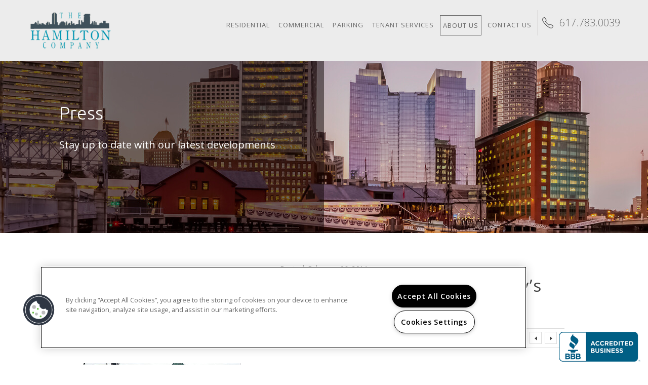

--- FILE ---
content_type: text/html; charset=utf-8
request_url: https://thehamiltoncompany.com/About-us/Press/tedeschi-convenience-store-to-open-at-former-kelly%E2%80%99s-roast-beef-spot-in-allston?relId=2675
body_size: 14273
content:
<!DOCTYPE html PUBLIC "-//W3C//DTD XHTML 1.0 Strict//EN" "http://www.w3.org/TR/xhtml1/DTD/xhtml1-strict.dtd">
<html lang="en" xmlns="http://www.w3.org/1999/xhtml">
<head id="head"><title>
	Tedeschi convenience store to open at former Kelly’s Roast Beef spot in Allston
</title><meta name="description" content="Greater Boston, MA Apartments for Rent. Visit us today!" /> 
<meta http-equiv="content-type" content="text/html; charset=UTF-8" /> 
<meta http-equiv="pragma" content="no-cache" /> 
<meta http-equiv="content-style-type" content="text/css" /> 
<meta http-equiv="content-script-type" content="text/javascript" /> 
<meta name="keywords" content="MA Apartments, Rent, Leasing, Boston, Management, For Rent" /> 
<link href="/CMSPages/GetResource.ashx?stylesheetname=M0031-Hamilton" type="text/css" rel="stylesheet" />
<!-- MasterPageIncludes --><link href="https://ajax.googleapis.com/ajax/libs/jqueryui/1.9.1/themes/ui-lightness/jquery-ui.css" type="text/css" rel="preload" as="style" onload="this.rel='stylesheet'"></link><script src="https://ajax.googleapis.com/ajax/libs/jquery/1.8.2/jquery.min.js" type="text/javascript"></script><script src="https://ajax.googleapis.com/ajax/libs/jqueryui/1.9.0/jquery-ui.min.js" type="text/javascript"></script><script src="https://cs-cdn.realpage.com/CWS/1973965/CMSScripts/Custom/RPWebParts/global.min.js" type="text/javascript"></script><script src="https://cs-cdn.realpage.com/CWS/1973965/Accessibe/Accessibe.js" type="text/javascript"></script><!-- /MasterPageIncludes --><meta name="geo.position" content="36.613208555286;-121.834469206965" />
<meta name="geo.placename" content="Seaside" />
<meta name="geo.region" content="US-CA" />
<meta name="ICBM" content="36.613208555286, -121.834469206965" /><!--[if IE 7 ]><html class="ie ie7" lang="en"> <![endif]-->
<!--[if IE 8 ]><html class="ie ie8" lang="en"> <![endif]-->
<!--[if (gte IE 9)|!(IE)]>

<![endif]-->


<meta name="viewport" content="width=device-width, initial-scale=1, maximum-scale=1" />
<meta http-equiv="X-UA-Compatible" content="IE=Edge" />

<!-- Font awesome -->
<link rel="stylesheet" href="/TemplateResources/Global/Icons/font-awesome.min.css" />
<!-- jQuery update (Bootstrap dependency) -->
<script src="https://ajax.googleapis.com/ajax/libs/jquery/2.2.4/jquery.min.js" type="text/javascript"></script>
<script src="https://ajax.googleapis.com/ajax/libs/jqueryui/1.12.1/jquery-ui.js" type="text/javascript"></script>
<script src="https://code.jquery.com/jquery-migrate-1.4.1.js" type="text/javascript"></script>
<!-- Bootstrap css -->
<link rel="stylesheet" href="/GlobalResources/Bootstrap/css/bootstrap.min.css" /> 
<link href="/favicon.ico" type="image/x-icon" rel="shortcut icon" />
<link href="/favicon.ico" type="image/x-icon" rel="icon" />
<link href="/CmsPages/GetResource.ashx?stylesheetname=rpWebpartCss_PressReleases" type="text/css" rel="stylesheet" />

    <script type="text/javascript">var firstTouchEnabled=true</script>
    

    <style>
        :root {
            --RPcolor1: #ffffff !important;
            --RPcolor2: #333333 !important;
            --RPcolor3: #0493b2 !important;
            --RPcolor4: #ffffff !important;
            --RPcolor5: #ffffff !important;
            --RPcolor6: #ffffff !important;
            --RPcolor7: #ffffff !important;
            --RPcolor8: #ffffff !important;
            --RPcolor9: #ffffff !important;

            --RPHeaderFont: '', Helvetica, Arial, sans-serif;
            --RPBodyFont: '', Helvetica, Arial, sans-serif;

            --FPCardImageHeight: 200px;
            --FPCardImageHeight-Medium: 200px;
            --FPCardImageHeight-Large: 200px;
            --FPModalImageHeight: 500px;
            --FPModalImageHeightMedium: 500px;
            --FPModalImageHeightLarge: 500px;
            --FPCardCarouselPadding: 15px;
            --FPCardCarouselPadding-Large: 30px;
        }
    </style>

    <script src="https://cdn.jsdelivr.net/npm/css-vars-ponyfill@1" type="text/javascript"></script>
    <script src="/RPWebParts/General/CommonData.js" type="text/javascript"></script>
    <script type="text/javascript">
        cssVars();
    </script>
    
    <script type="text/javascript">
        var sourcesList = JSON.parse('[{"DisplayName":"Apartment Finder Blue Book","PmSourceId":"S000000033"},{"DisplayName":"Apartment Guide","PmSourceId":"S000000036"},{"DisplayName":"Apartment Map","PmSourceId":"S000000034"},{"DisplayName":"ApartmentFinder.com","PmSourceId":"S000000041"},{"DisplayName":"ApartmentGuide.com","PmSourceId":"S000000003"},{"DisplayName":"Apartmentlinks.com","PmSourceId":"S000000011"},{"DisplayName":"ApartmentMatching.com","PmSourceId":"S000000004"},{"DisplayName":"ApartmentRatings.com","PmSourceId":"S000000042"},{"DisplayName":"Apartments.com","PmSourceId":"S000000005"},{"DisplayName":"ApartmentsNationwide.com","PmSourceId":"S000000006"},{"DisplayName":"ApartmentsPlus.com","PmSourceId":"S000000050"},{"DisplayName":"Billboard","PmSourceId":"S000000019"},{"DisplayName":"Brochure/Flyer","PmSourceId":"S000000020"},{"DisplayName":"CitySearch.com","PmSourceId":"S000000043"},{"DisplayName":"CraigsList.com","PmSourceId":"S000000044"},{"DisplayName":"Current resident","PmSourceId":"S000000027"},{"DisplayName":"Drive by","PmSourceId":"S000000021"},{"DisplayName":"EasyRent.com","PmSourceId":"S000000007"},{"DisplayName":"For Rent Magazine","PmSourceId":"S000000035"},{"DisplayName":"ForRent.com","PmSourceId":"S000000008"},{"DisplayName":"Google.com","PmSourceId":"S000000040"},{"DisplayName":"LivingChoices.com","PmSourceId":"S000000002"},{"DisplayName":"Local Line Rollover","PmSourceId":"S000000069"},{"DisplayName":"Local Newspaper","PmSourceId":"S000000016"},{"DisplayName":"Local Newspaper II","PmSourceId":"S000000017"},{"DisplayName":"Locator Service","PmSourceId":"S000000015"},{"DisplayName":"Move.com","PmSourceId":"S000000049"},{"DisplayName":"MoveForFree.com","PmSourceId":"S000000045"},{"DisplayName":"MyNewPlace.com","PmSourceId":"S000000039"},{"DisplayName":"National Newspaper","PmSourceId":"S000000018"},{"DisplayName":"Other","PmSourceId":"S000000026"},{"DisplayName":"Other OneSite property","PmSourceId":"S000000031"},{"DisplayName":"Other property","PmSourceId":"S000000032"},{"DisplayName":"Other publication","PmSourceId":"S000000037"},{"DisplayName":"Other site","PmSourceId":"S000000014"},{"DisplayName":"Preferred employer program","PmSourceId":"S000000028"},{"DisplayName":"Prior resident","PmSourceId":"S000000029"},{"DisplayName":"Property web site","PmSourceId":"S000000001"},{"DisplayName":"Radio Advertising","PmSourceId":"S000000025"},{"DisplayName":"Referral companies/merchants","PmSourceId":"S000000030"},{"DisplayName":"Rent.com","PmSourceId":"S000000012"},{"DisplayName":"Rentals.com","PmSourceId":"S000000010"},{"DisplayName":"RentAndMove.com","PmSourceId":"S000000013"},{"DisplayName":"RentClicks.com","PmSourceId":"S000000046"},{"DisplayName":"RentNet.com","PmSourceId":"S000000009"},{"DisplayName":"Sign","PmSourceId":"S000000023"},{"DisplayName":"TV Advertising","PmSourceId":"S000000024"},{"DisplayName":"UMoveFree.com","PmSourceId":"S000000047"},{"DisplayName":"Unknown/Would not give","PmSourceId":"S000000038"},{"DisplayName":"Yahoo.com","PmSourceId":"S000000048"},{"DisplayName":"Yellow pages","PmSourceId":"S000000022"}]');
        var propertyKey = '';
        var propertyId = '';
        var leadList = [
                { hcLeadChannelName: "Apartment Finder", Domain: "ApartmentFinder.com"},
                { hcLeadChannelName: "Apartment Home Living Export", Domain: "ApartmentHomeLiving.com"},
                { hcLeadChannelName: "ApartmentGuide.com", Domain: "ApartmentGuide.com"},
                { hcLeadChannelName: "Apartments.com Network", Domain: "Apartments.com" },
                { hcLeadChannelName: "Rent.com", Domain: "Rent.com" },
                { hcLeadChannelName: "ForRent.com", Domain: "ForRent.com" },
                { hcLeadChannelName: "Move.com", Domain: "Move.com" },
                { hcLeadChannelName: "ApartmentFinder.com", Domain: "ApartmentFinder.com" },
                { hcLeadChannelName: "ApartmentShowcase.com", Domain: "ApartmentShowcase.com" },
                { hcLeadChannelName: "ApartmentList.com", Domain: "ApartmentList.com" },
                { hcLeadChannelName: "Zillow Rental Network", Domain: "zillow.com" },
                { hcLeadChannelName: "LiveLovely.com", Domain: "LiveLovely.com" },
                { hcLeadChannelName: "Google.com", Domain: "Google.com" },
                { hcLeadChannelName: "MyLeasestar", Domain: "myleasestar.com" },
                { hcLeadChannelName: "Greystar", Domain: "greystar.com" }
            ];
        
        //Defined in CommonData
        //matchedSource = f_getSessionStorage('matchedSource');
        //matchedSourceId = f_getSessionStorage('matchedSourceId');
        
        tryMatchingSourceFromReferrerUrl(window.document, sourcesList);
    </script>
    
    <script type="text/javascript">
        try {
            let myAccessibe = new RpAcsb()
            myAccessibe.config = {
                positionX: 'right',
                positionY: 'bottom',
                offsetX: 200,
                offsetY: 20,
                hideTrigger: false,
                statementLink: 'https://www.realpage.com/accessibility-statement/'
            }
            myAccessibe.init()
        }
        catch (err) {
            console.log("Accessibe Script not available");
        } 
    </script>
<script type="text/javascript">var pmcId='756';var lsApi='https://c-leasestar-api.realpage.com';var cacheUrl='';var leadObj = {};</script>
<link rel="canonical" href="https://www.thehamiltoncompany.com/About-us/Press/tedeschi-convenience-store-to-open-at-former-kelly’s-roast-beef-spot-in-allston" />
    <!-- ExternalResources_Header -->
    
    <!-- /ExternalResources_Header -->
<script type="text/javascript">
(function(i,s,o,g,r,a,m){i['GoogleAnalyticsObject']=r;i[r]=i[r]||function(){(i[r].q=i[r].q||[]).push(arguments)},i[r].l=1*new Date();a=s.createElement(o),m=s.getElementsByTagName(o)[0];a.async=1;a.src=g;m.parentNode.insertBefore(a,m)})(window,document,'script','//www.google-analytics.com/analytics.js','ga');(function(w,d,s,l,i){w[l]=w[l]||[];w[l].push({'gtm.start':new Date().getTime(),event:'gtm.js'});var f=d.getElementsByTagName(s)[0],j=d.createElement(s),dl=l!='dataLayer'?'&l='+l:'';j.async=true;j.src='https://www.googletagmanager.com/gtm.js?id='+i+dl;f.parentNode.insertBefore(j,f);})(window,document,'script','dataLayer','GTM-PGXC6VC');var RpUniqueUserId = f_getAnalyticsUserValueFromCookie('RP_LSWS_USER');let customDimensions = {}; customDimensions.dimension4 = '0'; customDimensions.dimension5 = '756'; customDimensions.dimension9 = RpUniqueUserId; customDimensions.dimension10 = 'm0031-hamilton'; customDimensions.dimension11 = new Date().getTime(); customDimensions.dimension18 = '0'; customDimensions.dimension19 = '18533'; dataLayer.push({customDimensions});ga('set', { 'dimension4': 0, 'dimension5': 756, 'dimension9': RpUniqueUserId, 'dimension10': 'm0031-hamilton', 'dimension11': new Date().getTime(), 'dimension18':'0', 'dimension19': 18533 });ga('send', 'pageview');
</script>
<script>(window.BOOMR_mq=window.BOOMR_mq||[]).push(["addVar",{"rua.upush":"false","rua.cpush":"false","rua.upre":"false","rua.cpre":"false","rua.uprl":"false","rua.cprl":"false","rua.cprf":"false","rua.trans":"","rua.cook":"false","rua.ims":"false","rua.ufprl":"false","rua.cfprl":"false","rua.isuxp":"false","rua.texp":"norulematch","rua.ceh":"false","rua.ueh":"false","rua.ieh.st":"0"}]);</script>
                              <script>!function(e){var n="https://s.go-mpulse.net/boomerang/";if("False"=="True")e.BOOMR_config=e.BOOMR_config||{},e.BOOMR_config.PageParams=e.BOOMR_config.PageParams||{},e.BOOMR_config.PageParams.pci=!0,n="https://s2.go-mpulse.net/boomerang/";if(window.BOOMR_API_key="Y2PYZ-3WZ5U-9VEDC-WUEHY-8N7AV",function(){function e(){if(!o){var e=document.createElement("script");e.id="boomr-scr-as",e.src=window.BOOMR.url,e.async=!0,i.parentNode.appendChild(e),o=!0}}function t(e){o=!0;var n,t,a,r,d=document,O=window;if(window.BOOMR.snippetMethod=e?"if":"i",t=function(e,n){var t=d.createElement("script");t.id=n||"boomr-if-as",t.src=window.BOOMR.url,BOOMR_lstart=(new Date).getTime(),e=e||d.body,e.appendChild(t)},!window.addEventListener&&window.attachEvent&&navigator.userAgent.match(/MSIE [67]\./))return window.BOOMR.snippetMethod="s",void t(i.parentNode,"boomr-async");a=document.createElement("IFRAME"),a.src="about:blank",a.title="",a.role="presentation",a.loading="eager",r=(a.frameElement||a).style,r.width=0,r.height=0,r.border=0,r.display="none",i.parentNode.appendChild(a);try{O=a.contentWindow,d=O.document.open()}catch(_){n=document.domain,a.src="javascript:var d=document.open();d.domain='"+n+"';void(0);",O=a.contentWindow,d=O.document.open()}if(n)d._boomrl=function(){this.domain=n,t()},d.write("<bo"+"dy onload='document._boomrl();'>");else if(O._boomrl=function(){t()},O.addEventListener)O.addEventListener("load",O._boomrl,!1);else if(O.attachEvent)O.attachEvent("onload",O._boomrl);d.close()}function a(e){window.BOOMR_onload=e&&e.timeStamp||(new Date).getTime()}if(!window.BOOMR||!window.BOOMR.version&&!window.BOOMR.snippetExecuted){window.BOOMR=window.BOOMR||{},window.BOOMR.snippetStart=(new Date).getTime(),window.BOOMR.snippetExecuted=!0,window.BOOMR.snippetVersion=12,window.BOOMR.url=n+"Y2PYZ-3WZ5U-9VEDC-WUEHY-8N7AV";var i=document.currentScript||document.getElementsByTagName("script")[0],o=!1,r=document.createElement("link");if(r.relList&&"function"==typeof r.relList.supports&&r.relList.supports("preload")&&"as"in r)window.BOOMR.snippetMethod="p",r.href=window.BOOMR.url,r.rel="preload",r.as="script",r.addEventListener("load",e),r.addEventListener("error",function(){t(!0)}),setTimeout(function(){if(!o)t(!0)},3e3),BOOMR_lstart=(new Date).getTime(),i.parentNode.appendChild(r);else t(!1);if(window.addEventListener)window.addEventListener("load",a,!1);else if(window.attachEvent)window.attachEvent("onload",a)}}(),"".length>0)if(e&&"performance"in e&&e.performance&&"function"==typeof e.performance.setResourceTimingBufferSize)e.performance.setResourceTimingBufferSize();!function(){if(BOOMR=e.BOOMR||{},BOOMR.plugins=BOOMR.plugins||{},!BOOMR.plugins.AK){var n=""=="true"?1:0,t="",a="z54cciqxhdwvi2lrlybq-f-7f9b36257-clientnsv4-s.akamaihd.net",i="false"=="true"?2:1,o={"ak.v":"39","ak.cp":"1592120","ak.ai":parseInt("1022256",10),"ak.ol":"0","ak.cr":11,"ak.ipv":4,"ak.proto":"http/1.1","ak.rid":"f7b1b0a","ak.r":40936,"ak.a2":n,"ak.m":"","ak.n":"essl","ak.bpcip":"3.133.84.0","ak.cport":63961,"ak.gh":"23.56.236.75","ak.quicv":"","ak.tlsv":"tls1.2","ak.0rtt":"","ak.0rtt.ed":"","ak.csrc":"-","ak.acc":"bbr","ak.t":"1769037315","ak.ak":"hOBiQwZUYzCg5VSAfCLimQ==668GksJ6X6SSvijEQYMCrQpkp2nyFRPPcV2inHLVhDoYtBGo1lltCaeUf1oiNkCmOnkCvHmXSvw4tpNbBdjuiLFCdtAjhGathyUZvqmh48oZ9WaGo8nbyiDAIoTbzzEa60p9ZtVE8oIuumwV6ieXMEWzBYKjPkgLR0q3q/HZsavxPSCraUcwHAB7/asDWoKGEKPr5B+3CVl1fZnVLigFM+uaFf/7YcxKi5LzN8n2Gw9ZMd3TMXZUr7kKY+p6pYyGSdv2gG4AfRFzH3UYdwYHvxPooNIISDSax7838+lfYbPj1rjjKb9WqFOrDRdKaDR1BJG15Wfy67djMuVGQYuG6jly0K6t8mehnIOjKQ8hG4GcOB5gDML/fw8sp0mL7u8PGpzWyjjyzv4Tm0Dj4IpIt+dAQYI1gITFFHUdlnHO3e4=","ak.pv":"6","ak.dpoabenc":"","ak.tf":i};if(""!==t)o["ak.ruds"]=t;var r={i:!1,av:function(n){var t="http.initiator";if(n&&(!n[t]||"spa_hard"===n[t]))o["ak.feo"]=void 0!==e.aFeoApplied?1:0,BOOMR.addVar(o)},rv:function(){var e=["ak.bpcip","ak.cport","ak.cr","ak.csrc","ak.gh","ak.ipv","ak.m","ak.n","ak.ol","ak.proto","ak.quicv","ak.tlsv","ak.0rtt","ak.0rtt.ed","ak.r","ak.acc","ak.t","ak.tf"];BOOMR.removeVar(e)}};BOOMR.plugins.AK={akVars:o,akDNSPreFetchDomain:a,init:function(){if(!r.i){var e=BOOMR.subscribe;e("before_beacon",r.av,null,null),e("onbeacon",r.rv,null,null),r.i=!0}return this},is_complete:function(){return!0}}}}()}(window);</script></head>
<body class="LTR Chrome ENUS ContentBody">
    

	    
	
    

<script type="text/javascript">
    var displayModal = false;
    if(navigator.userAgent.indexOf('MSIE')!==-1 || navigator.appVersion.indexOf('Trident/') > -1){
        displayModal = true;
    }


    // POLYFILLS
    if (typeof IntersectionObserver == 'undefined') {
            var intersectionObserverScript = document.createElement("script");
            intersectionObserverScript.type = "text/javascript";
            intersectionObserverScript.setAttribute("src", '/CMSScripts/Custom/Polyfill/intersection-observer.js');
            document.documentElement.firstChild.appendChild(intersectionObserverScript);
    }
    if (navigator.userAgent.toLocaleLowerCase().indexOf('chrome') == -1) {
        var preloadCssScript = document.createElement("script");
            preloadCssScript.type = "text/javascript";
            preloadCssScript.setAttribute("src", '/CMSScripts/Custom/Polyfill/cssrelpreload.js');
            document.documentElement.firstChild.appendChild(preloadCssScript);
    }

    // END POLYFILLS
    //For TESTING
    //displayModal = true;
    $(document).ready(function () {
        var cookie = f_getBrowserSessionCookie('showBrowserVersionOnPageLoad');
        //For TESTING
        //var cookie = null;

        if (displayModal && cookie == null) {
            $('.oB-overlay').show();
            $('#oldBrowserModal').show();
            var html = htmlStringBuilder();
            $('#oldBrowserModal').append(html);
            f_setBrowserSessionCookie('showBrowserVersionOnPageLoad', false);
        }
        $('#closeBrowserModalButton').on('click', function() {
            $('.oB-overlay').hide();
            $('#oldBrowserModal').hide();
        });
    });

    function f_setBrowserSessionCookie(cookieName, value) {
        document.cookie = cookieName + "=" + value;
    }

    function f_getBrowserSessionCookie(cookieName) {
        var cookieValue = document.cookie;
        var cookieStart = cookieValue.indexOf(" " + cookieName + "=");
        if (cookieStart == -1) {
            cookieStart = cookieValue.indexOf(cookieName + "=");
        }
        if (cookieStart == -1) {
            cookieValue = null;
        }
        else {
            cookieStart = cookieValue.indexOf("=", cookieStart) + 1;
            var cookieEnd = cookieValue.indexOf(";", cookieStart);
            if (cookieEnd == -1) {
                cookieEnd = cookieValue.length;
            }
            cookieValue = unescape(cookieValue.substring(cookieStart, cookieEnd));
        }
        return cookieValue;
    }

    function htmlStringBuilder() {
        var buildHtml = '<div class="oB-dialog">'+
				'<div class="oB-content">'+
					'<div class="oB-header">'+
						'<h4>For the best website experience, please update your browser</h4>'+
					'</div>'+
					'<div class="oB-body">'+
						'<p>Just click on the icons to get to the download page</p>'+
						'<div class="browserSelect">'+					
							'<div class="browserIconContainer" id="firefoxTab">'+
								'<div class="browserColumn">'+
									'<a class="browserLink" href="https://www.mozilla.org/en-US/firefox/new/?v=1" target="_blank" aria-label="Firefox Download" tabindex="0">'+
										'<div class="browserImage"><img src="https://cs-cdn.realpage.com/CWS/1973965/GlobalResources/BrowserIcons/firefoxLogo.png" aria-hidden="true" alt="Firefox" /></div>'+
										'<div class="browserName">Firefox</div>'+
									'</a>'+
								'</div>'+
							'</div>'+
							'<div class="browserIconContainer" id="chromeTab">'+
								'<div class="browserColumn">'+
									'<a class="browserLink" href="https://www.google.com/chrome/browser/desktop/" target="_blank" aria-label="Chrome Download" tabindex="0">'+
										'<div class="browserImage"><img src="https://cs-cdn.realpage.com/CWS/1973965/GlobalResources/BrowserIcons/chromeLogo.png" aria-hidden="true" alt="Chrome" /></div>'+
										'<div class="browserName">Chrome</div>'+
									'</a>'+
								'</div>'+
							'</div>'+
							'<div class="browserIconContainer" id="safariTab">'+
								'<div class="browserColumn">'+
									'<a class="browserLink" href="https://support.apple.com/downloads/safari" target="_blank" aria-label="Safari Download" tabindex="0">'+
										'<div class="browserImage"><img src="https://cs-cdn.realpage.com/CWS/1973965/GlobalResources/BrowserIcons/safariLogo.png" aria-hidden="true" alt="Safari"/></div>'+
										'<div class="browserName">Safari</div>'+
									'</a>'+
								'</div>'+
							'</div>'+
                           ' <div class="browserIconContainer" id="edgeTab">'+
								'<div class="browserColumn">'+
									'<a class="browserLink" href="https://www.microsoft.com/en-us/windows/microsoft-edge#0QiY0Omq3i5Z0krF.97" target="_blank" aria-label="Edge Download" tabindex="0">'+
										'<div class="browserImage"><img src="https://cs-cdn.realpage.com/CWS/1973965/GlobalResources/BrowserIcons/edgeLogo.png" aria-hidden="true" alt="Edge"/></div>'+
										'<div class="browserName">Edge</div>'+
									'</a>'+
								'</div>'+
							'</div>'+			
						'</div>'+
					'</div>'+
					'<button id="closeBrowserModalButton" type="button" aria-label="close" tabindex="0">Close Window</button>'+
					'<div class="oB-footer">'+
						'</p>By closing this window you acknowledge that your experience on this website may be degraded</p>'+
					'</div>'+
				'</div>';
        console.log(buildHtml);
        return buildHtml;
    }
</script>
        <style>
        #oldBrowserModal {
            font-family: 'Arial', sans-serif;
        }
        #oldBrowserModal .oB-header h4, #oldBrowserModal .oB-body p {
            color: #666;
            font-weight: bold;
        }
        #oldBrowserModal .oB-header h4 {font-size: 20px;}
        #oldBrowserModal .oB-body p {
            font-size: 16px;
            padding: 0 15px 15px;
        }
        #oldBrowserModal .browserIconContainer {
            width: 90px;
            display: inline-block;
            text-align: center;
            margin-bottom: 15px;
        }
        #oldBrowserModal .browserSelect {font-size: 14px;}
        #oldBrowserModal #explorerTab {width: 140px;}
        #oldBrowserModal .browserImage img {
            height: 60px;
            width: 60px;
            margin-bottom:10px;
            border: none !important;
        }
        #oldBrowserModal a.browserLink {
            color: #666;
            text-decoration: none;
        }
        #oldBrowserModal #closeBrowserModalButton {
            background: #42a5f5;
            color: #fff;
            border: none;
            padding: 15px 45px;
            border-radius: 500px;
            font-size: 16px;
            cursor: pointer;
        }
        #oldBrowserModal .oB-content {text-align:center;}
        #oldBrowserModal :focus {
            outline: -webkit-focus-ring-color auto 0px;
        }
        #oldBrowserModal .oB-content {border-radius: 0;}
        .oB-overlay {
            position: fixed;
            z-index: 2000;
            height: 100%;
            width: 100%;
            top: 0;
            left: 0;
            background: rgba(0,0,0,0.5);
        }
        #oldBrowserModal .oB-header {
            border-bottom: 1px solid rgba(0,0,0,.1);
            padding: 15px;
        }
        #oldBrowserModal .oB-body {
             padding: 15px;
        }
        #oldBrowserModal .oB-footer {
            font-size: 12px;
            padding: 15px;
            text-align: center;
            border: none;
            color: #666;
        }
        @media (min-width: 768px) {
            #oldBrowserModal .oB-dialog {width: 690px;}
            #oldBrowserModal {
                position: absolute;
                z-index: 2001;
                top: 10%;
                left: 50%;
                background: #fff;
                transform: translate(-50%, 0);
                -ms-transform: translate(-50%, 0);
            }
        }
        @media (max-width: 767px) {
            #oldBrowserModal {
                position: relative;
                z-index: 2001;
                margin: 5% auto 5%;
                background: #fff;
                width: 95%;
            }
        }                             
</style>

<div class="oB-overlay" style="display: none;"></div> <div id="oldBrowserModal" style="display: none;"></div>
    <form method="post" action="/about-us/press/tedeschi-convenience-store-to-open-at-former-kelly’s-roast-beef-spot-in-allston?relid=2675" id="form">
<div class="aspNetHidden">
<input type="hidden" name="__EVENTTARGET" id="__EVENTTARGET" value="" />
<input type="hidden" name="__EVENTARGUMENT" id="__EVENTARGUMENT" value="" />
<input type="hidden" name="__VIEWSTATE" id="__VIEWSTATE" value="Ol8MmzZmCdRNdTYJAg0ROPHS9NhATK+50QTJIqHk5VSHtbTyPEBQ60izyAXBsbhWCubqu9lMJ9fZuar9A4lgndYmunsFJyXrICFXdM0YcBLznqIsdfzDZB6hI+mmkiKdZCJbfKXafzqWrYa8QL/RdHkRJttVdyT4kwmaTBzOuxotRM1982xqOzC3S/GEf0NXC2mlzThDj8jY5IU7dkdRDdaT1r7ekF2ql0WEqWEgyQjbtlbQnKUC7Xka9jEaFOJDp3xstXhwJvADKab0+sgmOYDY/zMsxEdA7/XqUc/zzr+P4dtFXDyWr1pSnZcInGfS9r1gyqoH+9MQ+k8RQeCc9+nce1q6yu6pOtPyj2mD5isPa6270Q0FLd+pOwBZVkCV83hpD+qTok7tindXvilN26TayQc8Z8IPyFyudjw2RLCtI/[base64]/xO5dLw+hJBGZkBr5Qi0SdwfblobkReadnk4uEnX5mkLDEyb/P/DFhMkPTxc22a0R8mmoqwe716vlN4eJg9+S41z2b1czyGTWvumWfEn2CxEFQ1n+GiLxIpDWoTqjvRK9zQuWEuaVE/[base64]/+waOHxXhKjo6NWVLoLllCCGJR/f9Gf6e5fOdDGZ5sZEKGZxp5usjBh3xLwuG8QSsU6P9myblCRaSkTilKQWxGmZHluTAcMzQmI5E0Kfpkvgis7rhig8f4j+MWk1tJF/Opiv1ZLx+dKT+UbpYLLnMRaDiHibTsRiXaRhNb2Pfn1b1O5EI3mCCGAunxkKcP9+HF8=" />
</div>

<script type="text/javascript">
//<![CDATA[
var theForm = document.forms['form'];
if (!theForm) {
    theForm = document.form;
}
function __doPostBack(eventTarget, eventArgument) {
    if (!theForm.onsubmit || (theForm.onsubmit() != false)) {
        theForm.__EVENTTARGET.value = eventTarget;
        theForm.__EVENTARGUMENT.value = eventArgument;
        theForm.submit();
    }
}
//]]>
</script>


<script src="/WebResource.axd?d=pynGkmcFUV13He1Qd6_TZLJliYB8TA_FIF9xlHcKd7ag0Vv3EWtMdA4IBxcPvyX2M5F_ORIargEI2RFqew7B_g2&amp;t=638901591720898773" type="text/javascript"></script>

<input type="hidden" name="lng" id="lng" value="en-US" />
<script type="text/javascript">
	//<![CDATA[

function PM_Postback(param) { if (window.top.HideScreenLockWarningAndSync) { window.top.HideScreenLockWarningAndSync(1080); } if(window.CMSContentManager) { CMSContentManager.allowSubmit = true; }; __doPostBack('m$am',param); }
function PM_Callback(param, callback, ctx) { if (window.top.HideScreenLockWarningAndSync) { window.top.HideScreenLockWarningAndSync(1080); }if (window.CMSContentManager) { CMSContentManager.storeContentChangedStatus(); };WebForm_DoCallback('m$am',param,callback,ctx,null,true); }
//]]>
</script>
<script src="/ScriptResource.axd?d=NJmAwtEo3Ipnlaxl6CMhvgm388C7z57L5COL7njlfxHabVp02JjeGBqhojV0DvhOls37naEdTKvtve-DZGAUfkLhXnkKZ0JM5n8W_iT84YozJbVtHk6XR7HfTxh00jaQbIJ5RlBvWf7fnz-N3zpSVKNk_Hm4b82dGd4p6rDl7rs1&amp;t=32e5dfca" type="text/javascript"></script>
<script src="/ScriptResource.axd?d=dwY9oWetJoJoVpgL6Zq8OBLhaBrqwBdVAb8vaEtP5p0RwE8U2clwoyTHecbvHf4xQfmyrJ2iJaF8M22aUIdHdYyU7qY-2hjISrIPPxmhFqA408i6Y0GxT1-SnCjYV3lgC3TXr_eJ0QD4CYVGcu8j6ZFo_C_b-R4EfAA4qAquMMk1&amp;t=32e5dfca" type="text/javascript"></script>
<script type="text/javascript">
	//<![CDATA[

var CMS = CMS || {};
CMS.Application = {
  "language": "en",
  "imagesUrl": "/CMSPages/GetResource.ashx?image=%5bImages.zip%5d%2f",
  "isDebuggingEnabled": false,
  "applicationUrl": "/",
  "isDialog": false,
  "isRTL": "false"
};

//]]>
</script>
<div class="aspNetHidden">

	<input type="hidden" name="__VIEWSTATEGENERATOR" id="__VIEWSTATEGENERATOR" value="A5343185" />
	<input type="hidden" name="__SCROLLPOSITIONX" id="__SCROLLPOSITIONX" value="0" />
	<input type="hidden" name="__SCROLLPOSITIONY" id="__SCROLLPOSITIONY" value="0" />
</div>
        <script type="text/javascript">
//<![CDATA[
Sys.WebForms.PageRequestManager._initialize('manScript', 'form', ['tctxM',''], [], [], 90, '');
//]]>
</script>

        <div id="ctxM">

</div>
        

<!--Header starts-->
<div class="pagewrapper">
<header class="header">
 
 
  <div class="row headerspacer">
        <!--Mobile-->
        	<div class="mobilemenu">
                <div class="header-right">
                <button type="button" id="trigger-overlay" class="c-hamburger c-hamburger--rot">
                 <span>toggle menu</span>
                </button>
                <div class="overlay overlay-hugeinc">
                <div class="bg-mob-mobi">
                            <button class="overlay-close" type="button">Close</button>
                                <a href="" class="logo"><a href="http://thehamiltoncompany.com"><img id="p_lt_Hamiltonmoblielogo_MobileLogo_ucEditableImage_imgImage" src="/TemplateResources/Custom/Hamilton/images/menulogo.jpg" alt="" />

</a></a> 
                                
	<ul id="menuElem" class="nav CMSListMenuUL">
		<li class="submenu">
			<a class="nav CMSListMenuLink" href="/community-search-list-view.aspx">Residential</a>
			<ul class="submenuCMSListMenuUL">
				<li class="submenuCMSListMenuLI">
					<a class="submenuCMSListMenuLink" href="/community-search-list-view.aspx">Find An Apartment</a>
				</li>
				<li class="sale">
					<a class="submenuCMSListMenuLink" href="/Resident/Condominiums-for-Sale.aspx">Condominiums for Sale</a>
				</li>

			</ul>
		</li>
		<li class="submenu">
			<a class="nav CMSListMenuLink" href="https://www.thehamiltoncompanycommercial.com/">Commercial</a>
		</li>
		<li class="submenu">
			<a class="nav CMSListMenuLink" href="/Parking.aspx">Parking</a>
		</li>
		<li class="submenu">
			<a class="nav CMSListMenuLink" href="/Tenant-Services/Forms-and-Resources.aspx">Tenant Services</a>
			<ul class="submenuCMSListMenuUL">
				<li class="submenuCMSListMenuLI">
					<a class="submenuCMSListMenuLink" href="/Tenant-Services/Pay-Rent-Online.aspx">Resident login</a>
				</li>
				<li class="submenuCMSListMenuLI">
					<a class="submenuCMSListMenuLink" href="/Tenant-Services/Pay-Rent-Online.aspx">Pay Rent Online</a>
				</li>
				<li class="submenuCMSListMenuLI">
					<a class="submenuCMSListMenuLink" href="/Tenant-Services/Forms-and-Resources.aspx">Forms and Resources</a>
				</li>
				<li class="submenuCMSListMenuLI">
					<a class="submenuCMSListMenuLink" href="/Tenant-Services/Faq.aspx">Faq</a>
				</li>

			</ul>
		</li>
		<li class="submenu">
			<a class="nav CMSListMenuLinkHighlighted" href="/About-us/Management.aspx">About us</a>
			<ul class="submenuCMSListMenuUL">
				<li class="submenuCMSListMenuLI">
					<a class="submenuCMSListMenuLink" href="/About-us/Management/tedeschi-convenience-store-to-open-at-former-kelly%e2%80%99s-roast-beef-spot-in-allston">Management</a>
				</li>
				<li class="mobcontact">
					<a class="submenuCMSListMenuLink" href="/About-us/About-us.aspx">About us</a>
				</li>
				<li class="submenuCMSListMenuHighlightedLI">
					<a class="submenuCMSListMenuLinkHighlighted" href="/About-us/Press/tedeschi-convenience-store-to-open-at-former-kelly%e2%80%99s-roast-beef-spot-in-allston">Press</a>
				</li>
				<li class="submenuCMSListMenuLI">
					<a class="submenuCMSListMenuLink" href="/Investor-Relations.aspx">Investor Relations</a>
				</li>
				<li class="submenuCMSListMenuLI">
					<a class="submenuCMSListMenuLink" href="/About-us/Hamilton-Construction-Manag.aspx">Hamilton Construction Management Corp</a>
				</li>
				<li class="submenuCMSListMenuLI">
					<a class="submenuCMSListMenuLink" href="/About-us/Our-Charitable-Foundation.aspx">The Hamilton Company Charitable Foundation</a>
				</li>

			</ul>
		</li>
		<li class="submenu contact-submenu">
			<a class="nav CMSListMenuLink" href="/Contact-us.aspx">Contact us</a>
			<ul class="submenuCMSListMenuUL">
				<li class="career-nav-link">
					<a class="submenuCMSListMenuLink" href="/Contact-us/Career-Opportunities/tedeschi-convenience-store-to-open-at-former-kelly%e2%80%99s-roast-beef-spot-in-allston">Career Opportunities</a>
				</li>
				<li class="mobcontact">
					<a class="submenuCMSListMenuLink" href="/Contact-us/Contact-us.aspx">Contact us</a>
				</li>

			</ul>
		</li>

	</ul>


 
                           
                        </div></div>
				</div>
                 <div class="clearfix"></div>
                </div>
           <!--Desktop Phone-->     
    	  <ul class="pull-right homephone">
				<p class="phone">
					  <a href="tel:617.783.0039">
617.783.0039 
</a>







				
				</p><!-- /.phone -->
			</ul>
		 	<!--Desktop logo-->	
         	<a href="" class="logo pull-left"><a href="http://thehamiltoncompany.com"><img id="p_lt_Hamiltonlogo_Hamiltonlogo_ucEditableImage_imgImage" title="The Hamilton Company" src="https://capi.myleasestar.com/v2/dimg-crop/11932701/170x80/11932701.png" alt="The Hamilton Company" />

</a></a>
				
		<!--Desktop Menu-->
          <div class="pull-right">
           <div class="menu-bggg">
				<a class="toggleMenu" href="#">Menu</a>
                
                   
	<ul id="menuElem" class="nav CMSListMenuUL">
		<li class="submenu">
			<a class="nav CMSListMenuLink" href="/community-search-list-view.aspx">Residential</a>
			<ul class="submenuCMSListMenuUL">
				<li class="submenuCMSListMenuLI">
					<a class="submenuCMSListMenuLink" href="/community-search-list-view.aspx">Find An Apartment</a>
				</li>
				<li class="sale">
					<a class="submenuCMSListMenuLink" href="/Resident/Condominiums-for-Sale.aspx">Condominiums for Sale</a>
				</li>

			</ul>
		</li>
		<li class="submenu">
			<a class="nav CMSListMenuLink" href="https://www.thehamiltoncompanycommercial.com/">Commercial</a>
		</li>
		<li class="submenu">
			<a class="nav CMSListMenuLink" href="/Parking.aspx">Parking</a>
		</li>
		<li class="submenu">
			<a class="nav CMSListMenuLink" href="/Tenant-Services/Forms-and-Resources.aspx">Tenant Services</a>
			<ul class="submenuCMSListMenuUL">
				<li class="submenuCMSListMenuLI">
					<a class="submenuCMSListMenuLink" href="/Tenant-Services/Pay-Rent-Online.aspx">Resident login</a>
				</li>
				<li class="submenuCMSListMenuLI">
					<a class="submenuCMSListMenuLink" href="/Tenant-Services/Pay-Rent-Online.aspx">Pay Rent Online</a>
				</li>
				<li class="submenuCMSListMenuLI">
					<a class="submenuCMSListMenuLink" href="/Tenant-Services/Forms-and-Resources.aspx">Forms and Resources</a>
				</li>
				<li class="submenuCMSListMenuLI">
					<a class="submenuCMSListMenuLink" href="/Tenant-Services/Faq.aspx">Faq</a>
				</li>

			</ul>
		</li>
		<li class="submenu">
			<a class="nav CMSListMenuLinkHighlighted" href="/About-us/Management.aspx">About us</a>
			<ul class="submenuCMSListMenuUL">
				<li class="submenuCMSListMenuLI">
					<a class="submenuCMSListMenuLink" href="/About-us/Management/tedeschi-convenience-store-to-open-at-former-kelly%e2%80%99s-roast-beef-spot-in-allston">Management</a>
				</li>
				<li class="mobcontact">
					<a class="submenuCMSListMenuLink" href="/About-us/About-us.aspx">About us</a>
				</li>
				<li class="submenuCMSListMenuHighlightedLI">
					<a class="submenuCMSListMenuLinkHighlighted" href="/About-us/Press/tedeschi-convenience-store-to-open-at-former-kelly%e2%80%99s-roast-beef-spot-in-allston">Press</a>
				</li>
				<li class="submenuCMSListMenuLI">
					<a class="submenuCMSListMenuLink" href="/Investor-Relations.aspx">Investor Relations</a>
				</li>
				<li class="submenuCMSListMenuLI">
					<a class="submenuCMSListMenuLink" href="/About-us/Hamilton-Construction-Manag.aspx">Hamilton Construction Management Corp</a>
				</li>
				<li class="submenuCMSListMenuLI">
					<a class="submenuCMSListMenuLink" href="/About-us/Our-Charitable-Foundation.aspx">The Hamilton Company Charitable Foundation</a>
				</li>

			</ul>
		</li>
		<li class="submenu contact-submenu">
			<a class="nav CMSListMenuLink" href="/Contact-us.aspx">Contact us</a>
			<ul class="submenuCMSListMenuUL">
				<li class="career-nav-link">
					<a class="submenuCMSListMenuLink" href="/Contact-us/Career-Opportunities/tedeschi-convenience-store-to-open-at-former-kelly%e2%80%99s-roast-beef-spot-in-allston">Career Opportunities</a>
				</li>
				<li class="mobcontact">
					<a class="submenuCMSListMenuLink" href="/Contact-us/Contact-us.aspx">Contact us</a>
				</li>

			</ul>
		</li>

	</ul>


 
                
            </div><!-- /.nav -->
	    </div>   
           
  </div>
	</header> <!--Header Ends-->
    
  <!--Content area Starts-->  
<div class="Contentwrp">
  

<!--   Inner Header Banner Startes    -->
  <section class="innerheader-banner clearfix">
    <div class="Press_bg bannerheights">
               <div class="col-md-6 col-sm-6">
               <div class="col-md-offset-2">
                <h2>
	Press</h2>
<p>Stay up to date with our latest developments</p>





                </div>
                </div>
                 <div class="col-md-6 col-sm-6"> </div>     
         
    </div>
   </section>
  
  <!--    Inner content area   -->
  <section class="innerpagescontent">
  <div class="container"> 
  <div class="innercontent row">
    <div class="col-md-12 clearfix press-manage">
      
<div id="p_lt_Maincontent_pageplaceholder_p_lt_ctl01_rpWebpart_PressReleases_pnlPressReleaseDetailsContainer" class="press-release-details-container">
	
    

                <article itemscope="itemscope" itemtype="http://schema.org/Article" class="press-release-details-container">
                    <div class="press-release-details-top-bar">
                        <div class="press-release-details-postdate-container">
                            Posted: <span itemprop="dateModified">February 06, 2014</span>
                        </div>
                        <h2 itemprop="name" class="press-release-details-name">Tedeschi convenience store to open at former Kelly’s Roast Beef spot in Allston</h2></div>
                    <div class="press-release-details-nav-bar press-release-details-nav-bar-top">
                        <a href="/About-us/Press.aspx" class="press-release-details-back-button">BACK TO LISTINGS</a>
                        <div class="press-release-details-scroll-button">
                            <a class="previous-arrow" href="developer-eyes-6-story%2c-48-unit-housing-building-for-packard%e2%80%99s-corner-in-allston?relId=2674" title="Previous"></a>
                            <a class="next-arrow" href="harold-brown-plans-%24200k-upgrade-to-twin-donuts-in-brighton?relId=2676" title="Next"></a>
                        </div>
                    </div>
                    <div class="press-release-details-body-container"><img class="press-release-details-img" itemprop="thumbnailUrl" src="https://capi.myleasestar.com/v2/dimg-crop/46223120/310x225/46223120.jpg" /><div class="press-release-details-body" itemprop="articleBody"><p style="color: rgb(0, 0, 0); font-family: Verdana; font-size: 11px; letter-spacing: 0.5px;">A Tedeschi convenience store is scheduled to soon open in the former Kelly’s Roast Beef retail space at the busy intersection of Commonwealth and Harvard avenues in Allston, according to the property’s owner.</p><p style="color: rgb(0, 0, 0); font-family: Verdana; font-size: 11px; letter-spacing: 0.5px;">Carl Valeri, president and COO of The Hamilton Company, which owns the space at 1227 Commonwealth Ave., said that Tedeschi Food Shops Inc. signed a deal to sublease the location from Kelly’s on Dec. 31, began paying rent last month and has told the landlord it plans to open in June.</p><p style="color: rgb(0, 0, 0); font-family: Verdana; font-size: 11px; letter-spacing: 0.5px;">Valeri said an existing Tedeschi shop a couple doors down at 1219 Commonwealth Ave. will close when the new store opens.</p><p style="color: rgb(0, 0, 0); font-family: Verdana; font-size: 11px; letter-spacing: 0.5px;">He said the new space “is a better location than where they are now,” Valeri wrote in an email.</p><p style="color: rgb(0, 0, 0); font-family: Verdana; font-size: 11px; letter-spacing: 0.5px;">A spokesman from Tedeschi did not respond to emails and voicemails sent from Boston.com.</p><p style="color: rgb(0, 0, 0); font-family: Verdana; font-size: 11px; letter-spacing: 0.5px;">Tedeschi is the first company to sign a lease for the prominent, 5,000 square-foot space in the two years since Kelly’s&nbsp;<a href="http://www.boston.com/yourtown/news/allston_brighton/2011/12/kellys_roast_beef_to_close_all.html?camp" style="color: rgb(0, 147, 178);">abruptly closed</a>&nbsp;in late 2011, though two other companies had come close securing the spot.</p><p style="color: rgb(0, 0, 0); font-family: Verdana; font-size: 11px; letter-spacing: 0.5px;">In the summer of 2012, Korean restaurant chain&nbsp;<a href="http://www.boston.com/yourtown/news/allston_brighton/2012/07/bonchon_restaurant_to_open_at.html?camp" style="color: rgb(0, 147, 178);">BonChon Chicken</a>&nbsp;was lined up to open there, but that deal fell through. Several months later, French-Asian bakery chain<a href="http://www.boston.com/yourtown/news/allston_brighton/2012/10/french-asian_bakery_tous_les_j.html" style="color: rgb(0, 147, 178);">Tous Les Jour</a>&nbsp;moved to take over the space, but that deal eventually deteriorated as well, Valeri said.</p><p style="color: rgb(0, 0, 0); font-family: Verdana; font-size: 11px; letter-spacing: 0.5px;">He said those prior deals fell through and interest in the space was tough to generate likely due to several reasons, including that Kelly’s asking sublease price was high and that the location does not have a drive thru or its own parking.</p><p style="color: rgb(0, 0, 0); font-family: Verdana; font-size: 11px; letter-spacing: 0.5px;">He said one of the potential subtenants was too disorganized to make it through the city permitting process.</p><p style="color: rgb(0, 0, 0); font-family: Verdana; font-size: 11px; letter-spacing: 0.5px;">Tedeschi, a convenience store chain based in Rockland was founded in 1923. The company runs about 200 stores across Massachusetts, New Hampshire, Rhode Island, and Connecticut, employs more than 2,000 workers and generates more than $600 million in annual revenue, according to its website.</p><p style="color: rgb(0, 0, 0); font-family: Verdana; font-size: 11px; letter-spacing: 0.5px;">To see other recent business changes in Allston and Brighton,&nbsp;<a href="http://www.boston.com/yourtown/boston/allston_brighton/Gallery/year_end_allston/" style="color: rgb(0, 147, 178);">click here</a>.</p><p style="color: rgb(0, 0, 0); font-family: Verdana; font-size: 11px; letter-spacing: 0.5px;">E-mail Matt Rocheleau at&nbsp;<a href="mailto:matthew.rocheleau@globe.com" style="color: rgb(0, 147, 178);">matthew.rocheleau@globe.com</a>.</p></div>
                    </div>
                    <div class="press-release-details-nav-bar press-release-details-nav-bar-bottom">
                        <a href="/About-us/Press.aspx" class="press-release-details-back-button">BACK TO LISTINGS</a>
                        <div class="press-release-details-scroll-button">
                            <a class="previous-arrow" href="developer-eyes-6-story%2c-48-unit-housing-building-for-packard%e2%80%99s-corner-in-allston?relId=2674" title="Previous"></a>
                            <a class="next-arrow" href="harold-brown-plans-%24200k-upgrade-to-twin-donuts-in-brighton?relId=2676" title="Next"></a>
                        </div>
                    </div>
                </article>
            
</div>
	</div>
  
 </div>
 </div>
</section>
</div>
  <!--Content area Ends-->

 <!--footer Starts-->
<footer>
  <div class="container">
  <div class="row">

   <div class="col-md-12">
   	<div class="footerlinkswp">
	<ul class="footerlinks edium-push-3">
		<li>
			<a href="/community-search-list-view.aspx">RESIDENTIAL </a></li>
		<li>
			<a href="/Commercial.aspx">COMMERCIAL </a></li>
		<li>
			<a href="/Parking.aspx">PARKING </a></li>
		<li>
			<a href="/Tenant-Services/Forms-and-Resources.aspx">TENANT SERVICES </a></li>
		<li>
			<a href="/About-us/About-us.aspx">ABOUT US </a></li>
		<li>
			<a href="/Contact-us/Contact-us.aspx">CONTACT US </a></li>
	</ul>
</div>





      </div>
    <div class="clearfix"></div>
   <div class="col-md-4 col-sm-5 footerborder">
   		<div id="" class="footerlogo"><a href="http://thehamiltoncompany.com"><img id="p_lt_Footeraddres_EditableImage1_ucEditableImage_imgImage" src="https://capi.myleasestar.com/v2/dimg-crop/37390369/159x52/logo.png" alt="" />

</a></div><div class="footeraddress">
<p>39 Brighton Ave
Boston, MA  02134</p>
	<p>Phone -  <a href="tel:617.783.0039">
617.783.0039 
</a></p>
  <p>Fax - 617.783.0568 </p>
  <p><div>Hours: Monday - Friday 8:30am - 5:00pm</div></p>
  </div>
<div class="footersociallink">
	<a href="https://www.facebook.com/TheHamiltonCompanyBoston/" target="_blank"><img alt="Facebook Icon" src="/TemplateResources/Custom/Hamilton/images/facebook.png" /></a>
	<a href="" target="_blank"><img alt="twitter Icon" src="/TemplateResources/Custom/Hamilton/images/twitter.png" /></a>
	<a href="https://www.google.com/maps/contrib/115441794108114282336/photos/@42.3527152,-71.1270143,17z/data=!4m3!8m2!3m1!1e1" target="_blank"><img alt="linked Icon" src="/TemplateResources/Custom/Hamilton/images/linked.png" /></a></div>





<!-- BEGIN: BBB AB Seal -->
<script type="text/javascript">
	var bbb = bbb || [];
	bbb.push(["bbbid", "boston"]);
	bbb.push(["bid", "5797"]);
	bbb.push(["chk", "034260C042"]);
	bbb.push(["pos", "bottom-right"]);
	(function () {
	    var scheme = (("https:" == document.location.protocol) ? "https://" : "http://");
	    var bbb = document.createElement("script");
	    bbb.type = "text/javascript";
	    bbb.async = true;
	    bbb.src = scheme + "seal-boston.bbb.org/badge/badge.min.js";
	    var s = document.getElementsByTagName("script")[0];
	    s.parentNode.insertBefore(bbb, s);
	})();
</script>
<!-- END: BBB AB Seal -->




        
   </div>
   <div class="col-md-8 col-sm-7 topspacer">
     
    <div class="emlogin">
    <a href="https://login.microsoftonline.com" target="_blank">Employee Login </a> &amp;  <a href="https://bp.thehamiltoncompany.com/" target="_blank">Broker Portal</a> 
  </div> 
    <div class="clearfix"></div>
<div class="footercopyright">
<div class="copyrights text-right">
	<p class="copyright">
		Copyright &copy; 2026. All rights reserved.</p>
	<div class="leasestar">
		<a href="http://www.realpage.com/leasestar/?utm_source=client&amp;utm_medium=footer&amp;utm_campaign=leasestar" target="_blank"><img alt="leasestar" border="0" src="/TemplateResources/Custom/Hamilton/images/leasestarlogo.png" /></a></div>
</div>
</div>





    </div>
    </div>
    </div>

</footer> <!--footer Ends-->
</div>
<script src="/GlobalResources/Bootstrap/js/bootstrap.min.js" type="text/javascript"></script> 
<script src="/TemplateResources/Custom/Hamilton/js/modernizr.custom.79639.js" type="text/javascript"></script>
<script src="/TemplateResources/Custom/Hamilton/js/classie.js" type="text/javascript"></script>
<script src="/TemplateResources/Custom/Hamilton/js/menuoverlay.js" type="text/javascript"></script>
<script src="/TemplateResources/Custom/Hamilton/js/menu-js.js" type="text/javascript"></script>
<!--[if IE]>
  <script src="http://html5shiv.googlecode.com/svn/trunk/html5.js"></script>
<![endif]-->
 
<script type="text/javascript">
    var $ = jQuery.noConflict();
</script>

<!-- G O O G L E A N A L Y T I C S -->
<!--noscript>
  <iframe src="//www.googletagmanager.com/ns.html?id=GTM-KC768J" height="0" width="0" style="display:none;visibility:hidden"></iframe>
</noscript>
<script type="text/javascript">
  (function(w,d,s,l,i){w[l]=w[l]||[];w[l].push({"gtm.start":new Date().getTime(),event:"gtm.js"});var f=d.getElementsByTagName(s)[0],j=d.createElement(s),dl=l!="dataLayer"?"&l="+l:"";j.async=true;j.src="//www.googletagmanager.com/gtm.js?id="+i+dl;f.parentNode.insertBefore(j,f);})(window,document,"script","dataLayer","GTM-KC768J");
</script-->


        
    

<script type="text/javascript">
//<![CDATA[

WebForm_InitCallback();
theForm.oldSubmit = theForm.submit;
theForm.submit = WebForm_SaveScrollPositionSubmit;

theForm.oldOnSubmit = theForm.onsubmit;
theForm.onsubmit = WebForm_SaveScrollPositionOnSubmit;
//]]>
</script>
</form>
    

    
    
    <script type="text/javascript">
        try {
            $(document).foundation();
        }
        catch(err) {}
    </script>
    <!-- ExternalResources_Footer -->
    <!-- Moving OneTrust to try and fix Quartz issues. -->
    <!-- OneTrust Cookies Consent Notice start for thehamiltoncompany.com -->
<script type='text/javascript' src='https://cdn.cookielaw.org/consent/decb013d-e51c-4acd-ba47-9d3d57898d92/OtAutoBlock.js' ></script>
<script src='https://cdn.cookielaw.org/scripttemplates/otSDKStub.js' data-document-language='true' type='text/javascript' charset='UTF-8' data-domain-script='decb013d-e51c-4acd-ba47-9d3d57898d92' ></script>
<script type='text/javascript'>
function OptanonWrapper() { }
</script>
<!-- OneTrust Cookies Consent Notice end for thehamiltoncompany.com -->
    
    <!-- /ExternalResources_Footer -->
</body>
</html>
</form></body></html>

--- FILE ---
content_type: text/css; charset=utf-8
request_url: https://thehamiltoncompany.com/CMSPages/GetResource.ashx?stylesheetname=M0031-Hamilton
body_size: 7410
content:
@import"https://fonts.googleapis.com/css?family=Open+Sans:400,400italic,600,600italic,700,800,800italic,300,700italic";@import"https://fonts.googleapis.com/css?family=Ubuntu:300,400,500,700";@import"https://fonts.googleapis.com/css?family=Oxygen:400,700,300)";body{background:#fff none repeat scroll 0 0;color:#444;font-family:"Open Sans",sans-serif !important}img{max-width:100%}.logo img:hover{opacity:.8}h1,h2,h3,h4,h5,h6{font-family:"Open Sans",sans-serif}p{font-size:16px}.pagewrapper h1{font-size:48px}.pagewrapper h2{font-size:40px}.pagewrapper h3{font-size:31px}.pagewrapper h4{font-size:25px}.pagewrapper h5{font-size:20px}.pagewrapper h6{font-size:16px}@media(max-width:1023px){.pagewrapper h1{font-size:24px}.pagewrapper h2{font-size:20px}.pagewrapper h3{font-size:31px}.pagewrapper h4{font-size:18px}.pagewrapper h5{font-size:17px}.pagewrapper h6{font-size:16px}.pagewrapper p{font-size:14px}}.header .row{margin:0 auto;max-width:1170px;width:100%}.headerspacer{padding:20px 0}@media screen and (max-width:1023px){.headerspacer{padding:14px 0 27px}.row.headerspacer img{margin-left:15px}}.left-slider .searcharea div#widget_search_form,.innerheader-banner .searcharea div#widget_search_form{width:100%;height:60px}.banner-overlay .searcharea{float:none}.left-slider .searcharea input#adv-search-submit{width:60px}.innerheader-banner .searcharea input#adv-search-submit{width:43px;border:0;height:43px;padding:19px 0 9px}.left-slider .searcharea input#adv-search-submit{height:59px;padding:23px 0 9px;right:1.8%}.left-slider .searcharea input#rspb-search-name,.innerheader-banner .searcharea input#rspb-search-name{font-size:13px;margin:0}.innerheader-banner .searcharea input#rspb-search-name{width:308px !important;background-color:#e6e6e6;padding:12px 12px 12px 15px}.innerheader-banner .background-gallery.bg-slide .li-image{max-height:340px}.left-slider .searcharea input#rspb-search-name{padding:22px 12px 18px 15px;width:272px !important}.left-slider .searcharea{margin-bottom:0}@media screen and (max-width:1050px){.left-slider .searcharea input#rspb-search-name{width:252px !important}}@media screen and (max-width:1023px){.left-slider .searcharea input#rspb-search-name{width:248px !important}.innerheader-banner .searcharea{margin-top:15px;margin-bottom:10px}.innerheader-banner .searcharea input#adv-search-submit{padding:18px 0 9px;right:1.2%}.innerheader-banner .searcharea input#rspb-search-name{width:273px !important}.innerheader-banner .corporate-search-box .corporate-more-search-option{padding:0 0 20px;float:left}.innerheader-banner .searcharea div#widget_search_form{height:46px}}@media screen and (max-width:479px){.innerheader-banner .searcharea input#rspb-search-name{width:223px !important}.searcharea{margin-right:0}.Contentwrp .left-slider .searcharea input#rspb-search-name{width:196px !important}}.insidebanner{display:none}.searcharea{float:right}.searcharea>label{color:#fff;font-family:ubuntu;font-size:14px;margin:15px 9px 0 0;font-weight:400}.searcharea div#widget_search_form{display:inline-block}.contentContainer .search-form::before{color:#959aa1;content:none;font-size:20px}.searcharea .search-bg{width:100%;z-index:-1}.topsearch{margin-bottom:53px}.searcharea .search-at{position:inherit}.search-error{color:#000;display:none}.searcharea input#rspb-search-name,.searcharea input#rspb-search-name-footer{border:medium none;outline:0 none;border-radius:0;padding:12px 12px 13px 15px;width:253px !important;font-family:"Ubuntu",sans-serif;color:#adadad !important;margin:0}:root .searcharea input#rspb-search-name-footer{padding:16px 12px 13px 15px \0/IE9}:root .left-slider .searcharea input#rspb-search-name{padding:30px 12px 15px 15px \0/IE9}:root .left-slider .searcharea input#adv-search-submitt{padding:37px 0 16px \0/IE9}.searcharea input#adv-search-submit,.searcharea input#adv-search-submit-footer{background:#0493b2 url("/TemplateResources/Custom/Hamilton/images/search.png") no-repeat scroll center center;border:1px solid #fff;padding:18px 0 9px;position:relative;right:9px;width:43px;margin:0}.searcharea #no-search-terms{position:absolute;left:20px}.searcharea input#adv-search-submit,.searcharea input#adv-search-submit-footer{border-radius:0;font-size:0;height:42px}.searcharea .search-at>label{display:none}@media screen and (max-width:479px){.searcharea input#rspb-search-name,.searcharea input#rspb-search-name-footer{width:239px !important}}@media screen and (-webkit-min-device-pixel-ratio:0){footer .searcharea input#rspb-search-name{width:241px !important}.footer .searcharea input#adv-search-submit{right:1.5%}.left-slider .searcharea input#adv-search-submit{padding:22px 0 9px}.left-slider .searcharea input#rspb-search-name{padding:22px 12px 19px 15px;width:258px !important}::i-block-chrome,.footer .searcharea input#adv-search-submit{right:1.5%}::i-block-chrome,.left-slider .searcharea input#adv-search-submit{padding:20px 0 9px}::i-block-chrome,.left-slider .searcharea input#rspb-search-name{padding:22px 0 18px 15px;width:258px !important}}@media screen and (max-width:1023px){.left-slider .searcharea{margin-top:0}.searcharea>label{display:block;text-align:right;margin-bottom:24px}.searcharea div#widget_search_form{width:100%;float:none}.searcharea .search-bg{width:95%}}@media screen and (max-width:479px){.searcharea input#rspb-search-name{width:226px !important}}footer{background-color:#999;font-size:1.2rem;padding:1rem 0;text-align:center}.footerborder{border-right:1px solid #b3b3b3;padding-right:3em;text-align:left}.footeraddress{color:#fff;font-family:"Ubuntu",sans-serif;font-size:13px;font-weight:500;margin-bottom:20px}.footeraddress a{color:#fff}.footerlogo{margin-bottom:15px}.footerlogo a:hover,.footeraddress a:hover{opacity:.8}.footersociallink>a{margin-right:4px}.footeraddress>p{margin-bottom:.3rem;font-size:14px}.footersociallink img{-webkit-transform:translateZ(0);transform:translateZ(0);box-shadow:0 0 1px rgba(0,0,0,0);-webkit-backface-visibility:hidden;backface-visibility:hidden;-moz-osx-font-smoothing:grayscale}.footersociallink img:hover{opacity:.5}.emlogin{color:#fff;margin-bottom:10px;text-align:right}.emlogin>a{color:#fff;font-size:13px}ul.footerlinks{margin:0;padding:0}ul.footerlinks li{float:left;list-style:outside none none;margin-left:22px}ul.footerlinks li a{color:#fff;font-size:13px;font-family:"Open Sans",sans-serif}ul.footerlinks li a:hover{color:#0493b2}.footerlinkswp{float:right}.topspacer{margin-top:45px}.footer .searcharea{width:93%;margin-bottom:40px}.footer .searcharea input.searchbox{width:40%}.footer .searcharea label{color:#fff;font-size:14px;font-family:"Ubuntu",sans-serif;display:inline;margin-right:20px;font-weight:700}p.copyright{color:white;font-size:11px;line-height:14px;margin-right:24px;vertical-align:sub}.leasestar,.copyright{display:inline}.leasestar a:hover{opacity:.8}@media screen and (max-width:1023px){.footer .searcharea label{display:block}.footer .searchicon{right:0}.footer .searcharea label{margin-right:0;margin-bottom:10px}.footerlinkswp{margin-bottom:0}}@media screen and (max-width:767px){.footerborder{border-right:none}.footerlinkswp{display:none}.footer .searcharea,.emlogin{text-align:left}.searchicon{width:16%}.copyrights{text-align:left}.leasestar,.copyright{display:block}.footer .searcharea{margin-top:30px}.searcharea.text-right{text-align:left}.searcharea>label{text-align:left;width:100%}.topspacer{margin-top:20px;margin-left:15px;margin-right:0}.searcharea{float:left}footer .text-right{text-align:left}.topspacer .col-md-8.col-sm-7.col-xs-12{padding:0}}@media screen and (max-width:479px){.topspacer{margin-left:0}}header{background-color:#ececec}ul.homephone{margin:0;padding:0}ul.homephone p.phone>a{margin:11px 0 0}ul.homephone p.phone>a{background:url("/TemplateResources/Custom/Hamilton/images/call_icon.png") no-repeat scroll left center;font-size:20px;font-weight:100;line-height:2.5;padding-left:35px;color:#686868}ul.homephone p.phone>a:hover{color:#0293b2}@media(max-width:1023px){.phone{margin:4px 15px 0 0}}@media(max-width:767px){ul.homephone p.phone>a{font-size:17px;background:none}ul.homephone p.phone{position:absolute;right:15px;top:55px;margin:0 0 0 0}}.mobcontact{display:none}.sale a{display:none !important}.nav{border-right:1px solid #bab9b9;position:relative;z-index:20;margin:0 7px 0 0}.nav ul ul{margin-top:20px}.nav li{float:left;font-size:13px;padding-top:10px;position:relative}.nav li::after{background:rgba(0,0,0,0) none repeat scroll 0 0;content:"";height:35px;left:0;opacity:0;position:absolute;top:100%;visibility:hidden;width:300px}.nav li li.current>a{border:medium none}.nav li li.current{background-color:#fff}.nav a{border:0 none;color:#686868;padding:9px;text-transform:uppercase;transition:all .5s ease 0s}.nav.CMSListMenuLinkHighlighted.parent{border:1px solid #686868}.nav.CMSListMenuLinkHighlighted{border:1px solid #686868}.submenuCMSListMenuHighlightedLI,.submenuCMSListMenuLI:hover{background-color:#fff}.nav li:hover::after{background-color:#fff;visibility:visible}.nav li:hover>.nav-dropdown{opacity:1;visibility:visible}.nav-dropdown{background-color:#ececec;left:0;opacity:0;padding:30px 0;position:absolute;top:100%;visibility:hidden;width:300px;z-index:400;transition:all .5s ease 0s}.nav-dropdown a{color:#686868;font-size:13px;line-height:3}.nav-dropdown li{display:block;float:none;padding:0 29px}.nav-dropdown li+li{margin-left:0}.nav-dropdown li:hover>a{color:#000;text-decoration:none}.nav-dropdown .nav-dropdown{left:100%;margin:0;top:0}.mobilemenu{display:none}.mobilebg{display:none}header .nav>li>a{display:block;padding:10px 5px;letter-spacing:1px}.nav li ul{position:absolute;left:-9999px;background-color:#ececec;width:100%;margin-top:20px;padding:16px 0;width:300px}.nav li ul li{padding:0 29px;float:none}.nav ul{list-style:none;width:9em}.nav li ul li a{display:block;text-decoration:none;letter-spacing:1px}.nav>li.hover>ul{left:0}.nav li li.hover ul{left:100%;top:0}header .nav>li>a:hover,header .nav>li>a:focus{background-color:none}@media(max-width:1199px){.nav{margin:0 5px 0 0;border:none}.nav li::after,.nav>li.hover>ul{right:0;left:auto}.nav>li.hover>ul{left:auto;right:0}.nav li::after{left:auto}.nav li ul{right:-9999px}.nav li li.hover ul{right:100%;left:0}.nav-dropdown .nav-dropdown{right:100%;left:inherit}.nav>li>a{padding:2px}.logo img{display:block;height:auto;margin:7px 0 2px 20px;max-width:173px;width:90%}.nav>ul{margin-left:0}.nav>ul>li+li{margin-left:0}.nav-dropdown{padding:20px 0}.nav-dropdown li{padding:0 19px}}@media(max-width:1024px){.nav{margin:3px 2px 0 0}.logo{margin-bottom:10px}.nav li:hover .nav-dropdown{opacity:0;visibility:hidden}.nav li.active>.nav-dropdown{opacity:1;visibility:visible}.nav-dropdown{margin-top:20px;width:220px}.nav li::after{height:20px}}@media screen and (max-width:1023px){.submenuCMSListMenuLinkHighlighted{color:#0493b2 !important}.nav.CMSListMenuLinkHighlighted.parent{border:none}.nav li ul{left:0 !important}.nav li::after,.nav>li.hover>ul{right:auto;left:0}.nav>li.hover>ul{left:0;right:auto}.nav li::after{left:0}.nav li ul{left:-9999px}.nav li li.hover ul{left:100%;right:0}.nav-dropdown .nav-dropdown{left:100%;right:inherit}.nav.CMSListMenuLink.parent,.nav.CMSListMenuLink{display:block !important}.toggleMenu{display:none;background:#666;padding:10px 15px;color:#fff}.nav:before,.nav:after{content:" ";display:table}.nav:after{clear:both}.nav a{padding:20px 15px;color:#686868}.nav>li{display:block;float:none;font-size:13px;position:relative;font-size:16px}.nav li.hover .parent{background:url("/TemplateResources/Custom/Hamilton/images/dropdownarrow.jpg") no-repeat right 15px}.nav li ul li:hover a{color:#000;text-decoration:none}.nav li li a{display:block;position:relative;z-index:100}.nav li li li a{z-index:200}.active{display:block}.nav>li{float:none;border-bottom:1px solid #c9c9cb}.nav>li>.parent{background-position:95% 50%;background-image:url("/TemplateResources/Custom/Hamilton/images/menusubdropdown.jpg");background-repeat:no-repeat;background-position:right}.nav li li .parent{background-image:url("/TemplateResources/Custom/Hamilton/images/downArrow.png");background-repeat:no-repeat;background-position:95% 50%}.nav ul{display:block;width:100%}.nav>li.hover>ul,.nav li li.hover ul{position:static}.bg-mob-mobi{background:#0493b2 none repeat scroll 0 0;padding:2px 0}.overlay{position:fixed;width:100%;height:100%;top:0;left:0;background:rgba(0,0,0,.8);z-index:9999}.overlay .overlay-close{background:url("/TemplateResources/Custom/Hamilton/images/menuclose.jpg") no-repeat scroll center center;border:medium none;color:transparent;height:29px;outline:medium none;overflow:hidden;position:absolute;right:4%;text-indent:200%;top:20px;width:28px;z-index:100}.overlay nav{text-align:center;position:relative;top:43%;height:60%;font-size:54px;-webkit-transform:translateY(-50%);transform:translateY(-50%)}.overlay ul{list-style:none;padding:0;margin:0 auto;display:inline-block;height:auto;position:relative}.overlay ul li{display:block;height:20%;height:calc(100%/7)}.overlay ul li a{display:block;letter-spacing:1px;-webkit-transition:color .2s;transition:color .2s}.overlay ul li a:hover,.overlay ul li a:focus{color:#54667a;background-color:none}.pw_website_navigation_widget_selected A{color:#004d00}.overlay-hugeinc{opacity:0;visibility:hidden;-webkit-transition:opacity .2s,visibility 0s .2s;transition:opacity .2s,visibility 0s .2s}.overlay-hugeinc.open{opacity:1;visibility:visible;-webkit-transition:opacity .5s;transition:opacity .2s}.overlay-hugeinc nav{-webkit-perspective:1200px;perspective:1200px}.overlay-hugeinc nav ul{opacity:.4;-webkit-transform:translateY(-25%) rotateX(35deg);transform:translateY(-25%) rotateX(35deg);-webkit-transition:-webkit-transform .5s,opacity .5s;transition:transform .5s,opacity .5s}.overlay-hugeinc.open nav ul{opacity:1;-webkit-transform:rotateX(0deg);transform:rotateX(0deg)}.overlay-hugeinc.close nav ul{-webkit-transform:translateY(25%) rotateX(-35deg);transform:translateY(25%) rotateX(-35deg)}.overlay .logo>img{margin-left:21px}.nav li ul li a{color:#fff}.nav>li:last-child{border-bottom:0}.nav .current>a{color:#686868}.nav li:hover>.nav-dropdown,.nav-dropdown{box-sizing:border-box;display:none;margin-top:0;opacity:1;padding:10px 15px;position:static;transition:none 0s ease 0s;visibility:visible;width:100%}.overlay.open ul.nav{display:block !important;background:#fff none repeat scroll 0 0;margin:20px;padding:0 16px;overflow-x:hidden;overflow-y:visible}.nav.CMSListMenuUL{max-height:995px}#trigger-overlay>img{height:33px;width:33px}.mobilemenu{display:block;float:right;margin-right:17px}.nav .current>a{border:none}.nav li ul{background-color:#0293b2;margin-top:0;width:100%}.nav li a{display:block;padding:15px 0}.mobilebg{display:block}.nav{left:0;right:0;top:0;z-index:3}.navright button{background:rgba(0,0,0,0) none repeat scroll 0 0;border:0 none;padding:0}.nav.CMSListMenuLinkHighlighted{display:block !important}.nav.CMSListMenuLinkHighlighted{border:none}.mobcontact{display:block}.c-hamburger{display:block;position:relative;overflow:hidden;margin:0;padding:0;width:49px;height:49px;font-size:0;text-indent:-9999px;-webkit-appearance:none;-moz-appearance:none;appearance:none;box-shadow:none;border-radius:none;border:none;cursor:pointer;-webkit-transition:background .3s;transition:background .3s}.c-hamburger:focus{outline:0}.c-hamburger span{background:#fff none repeat scroll 0 0;display:block;height:5px;left:11px;position:absolute;right:11px;top:12px}.c-hamburger span::after,.c-hamburger span::before{background-color:#fff;content:"";display:block;height:5px;left:0;position:absolute;width:100%}.c-hamburger span::before{top:20px}.c-hamburger span::after{bottom:-10px}.c-hamburger--rot{background-color:#0493b2}.row.headerspacer img{margin-left:15px}.nav.CMSListMenuLink.parent{display:block !important}}@media screen and (max-width:767px){.logo img{max-width:142px}.mobilemenu{display:block;float:right;margin-right:15px;width:40px}ul.pull-right.homephone{display:block;float:none}}@media screen and (max-height:30.5em){.overlay nav{height:70%;font-size:34px}.overlay ul li{min-height:34px}}.header-banner{position:relative}.left-slider{background-image:url("https://capi.myleasestar.com/v2/dimg/37390368/962x500/left-banner.jpg");background-position:left center;background-repeat:no-repeat;background-size:cover;float:left;min-height:500px;padding:0;width:50%}.findyour{font-style:italic;font-size:25px;margin-bottom:2px}.enterlocation{margin-bottom:20px}.searcharea{position:relative}input::-moz-placeholder,textarea::-moz-placeholder{color:#000}.searchicon{border:0 none;border-radius:0;height:57px;padding:0;position:absolute;width:57px;background:url("/TemplateResources/Custom/Hamilton/images/search.png") no-repeat center center #0493b2}.banner-overlay{min-height:500px;position:relative}.right-slider{float:left;min-height:500px;position:relative;width:50%}.currentresident{color:#fff;padding:2em;position:absolute;font-size:16px;width:428px;left:2%;right:2%;text-align:center;bottom:22%;margin:0 auto;background-color:rgba(0,0,0,.4);z-index:11}ul.stack.button-group{margin:0;padding:0}.currentres{height:85px;margin-bottom:20px;position:relative}#currentresidentbt{background-color:transparent;color:#fff;display:block;font-size:31px;position:absolute;width:100%;z-index:4}#currentresidentbt a.button{color:#fff;line-height:68px;text-decoration:none}.mark{height:85px;display:block;border:1px solid #aebdc9;-webkit-transition:height ease 1s;-moz-transition:height ease 1s;-o-transition:height ease 1s;transition:height ease 1s;z-index:-1}.mark:hover{height:300px !important;-webkit-transition:height ease 1s;-moz-transition:height ease 1s;-o-transition:height ease 1s;transition:height ease 1s;z-index:-1}.button.currentresidentbt{margin-bottom:16px}.stack.button-group>li{list-style:none;text-align:center}.button.futureresident{margin-bottom:8px}.button.homebutton{border:1px solid #fff;border-radius:0;font-size:16px;margin-bottom:15px;text-transform:uppercase;width:265px;font-weight:700;margin:0 auto 15px;background-color:#0493b2;display:block;color:#fff;padding:10px;text-decoration:none;letter-spacing:1.5px}.button.homebutton:hover{opacity:.8}@media(max-width:767px){.right-slider,.left-slider{float:none;width:100%;display:block}.menu-bggg{display:none}}@media screen and (max-width:1199px){.currentresident{width:75%}.button.currentresidentbt,.button.futureresident{font-size:25px}.left-slider p.findyour{font-size:23px;margin-bottom:9px}}@media screen and (max-width:1023px){.currentresident{padding:2em .8em;width:90%}.button.homebutton{width:240px}.button.currentresidentbt,.button.futureresident{font-size:25px;width:100%}.nav-arrows span{display:none}.innerheader-banner .background-gallery .bg-arrow-left,.innerheader-banner .background-gallery .bg-arrow-right{border:none}}@media screen and (max-width:767px){#currentresidentbt{font-size:24px}}.tagarea_bg{background:url("/TemplateResources/Custom/Hamilton/images/tag_bg.png") no-repeat scroll center bottom}.tagarea{padding:17px 0 20px}.tagarea h2{line-height:normal;padding:.5em .2em}.tagarea h6{line-height:29px;padding:3em 1em}.background-gallery.bg-slide{width:100% !important}@media screen and (max-width:1023px){.tagarea h2{padding:2.5em .8em}}@media screen and (max-width:639px){.tagarea h2{padding:2.5em 0}.tagarea h6{padding:2em 0}}.feature_properties h3{font-weight:600}section.feature_properties{padding:10px 0 60px}section.feature_properties h3{margin-bottom:30px}.ch-info h3{font-size:18px;margin-bottom:10px}.ch-info p{margin-top:3px}.ch-info{display:block;text-align:center;position:absolute;z-index:1;background-color:#0493b2;height:100%;width:100%;top:1px;-ms-filter:"progid:DXImageTransform.Microsoft.Alpha(Opacity=0)";filter:alpha(opacity=0);opacity:0;-moz-transition:all .5s ease;-o-transition:all .5s ease;-webkit-transition:all .5s ease;transition:all .5s ease;color:#fff;padding-top:25px}.ch-item{position:relative;overflow:hidden}.ch-image{position:relative;bottom:32px;bottom:0}.ch-image img{width:100%}.ch-info p{margin-top:3px}.clust_link{display:block;color:#fff;text-decoration:none;clear:both;width:72px;margin:26px auto;font-weight:bold;text-transform:capitalize;font-size:14px}.propety_name{position:relative;box-sizing:border-box;padding:9px;color:white;background-color:#0493b2;z-index:1}.feature_properties .featured-communities-pnl{margin:0;padding:0;width:100%}.info_box:hover .ch-info{margin-bottom:32px;-ms-filter:"progid:DXImageTransform.Microsoft.Alpha(Opacity=100)";filter:alpha(opacity=100);opacity:100;-moz-transition:all .5s ease;-o-transition:all .5s ease;-webkit-transition:all .5s ease}.featured-communities-hdr{display:none}.featured-communities-pnl{border:none !important;margin:0}.ch-grid li{width:31.4%;height:217px;margin:0;list-style:none}.featured-communities-pnl .info_box{margin-bottom:11px}.feature_properties .featured-communities-pnl .info_box{float:left;margin-right:0}.feature_properties ul.ch-grid li:nth-child(6n+1),.feature_properties ul.ch-grid li:nth-child(6n+2),.feature_properties ul.ch-grid li:nth-child(6n+4),.feature_properties ul.ch-grid li:nth-child(6n+5){margin-right:2.8%}.feature_properties ul.ch-grid li:nth-child(6n+3),.feature_properties ul.ch-grid li:nth-child(6n+6){margin-right:0}.propety_name{background:#0493b2;color:#fff;padding:6px;height:38px;line-height:24px;font-size:16px}.ch-grid{margin:0;padding:0}@media screen and (max-width:1199px){.ch-info{padding-top:1px}}@media screen and (max-width:1023px){.ch-grid li{width:48%}.feature_properties ul.ch-grid li:nth-child(6n+2),.feature_properties ul.ch-grid li:nth-child(6n+4),.feature_properties ul.ch-grid li:nth-child(6n+6){margin-right:0}.feature_properties ul.ch-grid li:nth-child(6n+3){margin-right:2.8%}}@media screen and (max-width:639px){.ch-grid li{width:100%;height:auto}.feature_properties ul.ch-grid li:nth-child(6n+3),.feature_properties ul.ch-grid li:nth-child(6n+5){margin-right:0%}}.innerheader-banner,.innerpagescontent{position:relative}.innerpagescontent{background-color:#fff}.innerheader-banner h2{color:#fff;font-size:36px;padding:63px 0 0;font-weight:300;font-family:"ubuntu",sans-serif}.bannerheights{min-height:340px;background-position:center center;background-repeat:no-repeat;width:100%;background-size:cover}.innerheader-banner p{color:#fff;font-size:20px;margin-top:30px}.innerpagescontent{padding:30px 0 30px}.innerpagescontent h3{font-size:30px;margin-bottom:19px}.innerpagescontent p{line-height:31px}@media screen and (max-width:767px){.bannerheights{background-position:left center;background-size:auto}.innerheader-banner h2{font-size:33px;margin:0;padding:30px 0 10px}.innerheader-banner p{font-size:18px}}.find_appartment .map-expander.expanded{display:none}.find_appartment_bg{background-image:url("https://capi.myleasestar.com/v2/dimg/37390437/962x340/innerimg.jpg")}.pagewrapper .find_appartment_bg.bannerheights,.pagewrapper .commercial_bg.bannerheights,.pagewrapper .Construction_Manag_bg{margin:0;min-height:340px;padding:0}.pagewrapper .headernospace{padding:0}.innerpagescontent .Map-view-page{border-bottom:none}.find_appartment #corporate-search-calloutbox{max-width:360px}.commercialcontent a.rp-card-address:before{content:'';font-family:'FontAwesome';font-style:normal;margin-right:5px}.commercialcontent h3.mini-widget-title{font-size:0}.commercialcontent h3.mini-widget-title:before{font-size:30px;content:'More Commercial Properties'}.commercial_bg{background-image:url("https://capi.myleasestar.com/v2/dimg/37390437/1920x340/innerimg.jpg")}@media screen and (max-width:767px){.commercialspacing{margin:0;padding:0 15px}}.application_bg{background-image:url("https://capi.myleasestar.com/v2/dimg/46147676/1920x340/46147676.jpg")}.application-gd>li{line-height:30px;list-style:inside none disc}.charitablefoundation_bg{background:rgba(0,0,0,0) url("/TemplateResources/Custom/Hamilton/images/hamiltofoundation_bg.jpg") no-repeat scroll left center}.charitylogo img{margin-bottom:30px}.charity h3{font-size:26px;font-weight:100;margin:23px 0 12px;text-transform:uppercase}.charity p{line-height:48px}.charitybuttonwp li{background-color:#0493b2;display:inline;list-style:outside none none;margin-right:36px;padding:9px 28px;width:237px}.charitybuttonwp li a{color:#fff}.charitybuttonwp li:hover{background-color:#333}.charitybuttonwp>ul{margin:0;padding:0}.charitybuttonwp a{color:#fff;font-weight:700;text-transform:uppercase;text-decoration:none}.charitybuttonwp li:hover{opacity:.9}.charitybuttonwp{margin:39px 0}.charitysub{margin-bottom:27px}.charityspace>img{width:100%}@media screen and (max-width:1023px){.innerpagescontent{padding:38px 0 20px}.charitablefoundation_bg{background-position:center center}}@media screen and (max-width:767px){.charitybuttonwp li{display:block;margin:15px auto;width:280px}.charityspace{margin-bottom:35px}.charitablefoundation_bg{background-position:left center}.charity p img{width:100%}}.condominiums_bg{background-image:url("https://capi.myleasestar.com/v2/dimg/37390377/1920x340/faq_bg.jpg")}.properycontent,.properycontent p{font-size:18px}.properycontent h3{font-weight:600}@media screen and (max-width:1023px){.properycontent .col-md-4 h3{display:none}.properycontent,.properycontent p{margin:0 auto;text-align:center}.properycontent .img-responsive{margin-top:13px}}.parking_listing h3.mini-widget-title:before{font-size:24px}.parking_listing .mini-widget-82 h3.mini-widget-title:before{content:'More Parking locations in Allston/Brighton'}.parking_listing .mini-widget-86 h3.mini-widget-title:before{content:'More Parking locations in Boston'}.parking_listing .mini-widget-87 h3.mini-widget-title:before{content:'More Parking locations in Brookline'}.parking_listing .mini-widget-88 h3.mini-widget-title:before{content:'More Parking locations in Cambridge'}.parking_listing .mini-widget-89 h3.mini-widget-title:before{content:'More Parking locations in Newton'}.parking_listing .mini-widget-90 h3.mini-widget-title:before{content:'More Parking locations in West Roxbury'}.parking_listing .mini-widget-234 h3.mini-widget-title:before{content:'More Parking locations in Andover'}.parking_listing .mini-widget-296 h3.mini-widget-title:before{content:'More Parking locations in Watertown'}.parking_listing .mini-widget-297 h3.mini-widget-title:before{content:'More Parking locations in Arlington'}.parking_listing .mini-widget-298 h3.mini-widget-title:before{content:'More Parking locations in Brockton'}.parking_listing h3.mini-widget-title,.parking_listing .back-nav{font-size:0}.parking_listing .back-nav:before{font-size:14px;content:'Back to Parking listing'}.parking_bg{background-image:url("https://capi.myleasestar.com/v2/dimg/46147677/1920x340/46147677.jpg")}.parking_ctaheader>h3,.parking_listing h3,.parking_map h3{font-size:24px;text-transform:uppercase}.pagewrapper .payment{background-color:#0493b2;border:0 none;border-radius:0;color:#fff;transition:background-color .5s ease;-webkit-transition:background-color .5s ease}.pagewrapper .payment:hover{color:#fff;background-color:#333}.parking_listing>h3{margin:50px 0 33px}.parking_ctaheader{padding-bottom:12px}.parking_map{border-bottom:1px solid #c8c7c7;border-top:1px solid #c8c7c7;padding:25px 0 50px}.parking_listing h5,.parking_listing .tl-body.tl-body p,.parking_listing .span1,.parking_listing .span2{color:#0493b2}.formsandresources_bg{background-image:url("https://capi.myleasestar.com/v2/dimg/37390377/1920x340/faq_bg.jpg")}.formsandresourceswp{margin-bottom:40px}.pagewrapper .formsbuttons,.pagewrapper .faqbuttons{background-color:#0493b2;transition:background-color .5s ease border-radius:0;font-size:18px;text-transform:uppercase;margin-bottom:25px;border-radius:0;width:100%}.col-lg-6.col-md-6.col-sm-12.col-xs-12.spaceright{padding-left:0;padding-right:30px}.col-lg-6.col-md-6.col-sm-12.col-xs-12.spacerleft{padding-left:30px;padding-right:0}.pagewrapper .formsbuttons a,.pagewrapper .faqbuttons a{color:#fff;text-decoration:none}.pagewrapper .formsbuttons:hover,.pagewrapper .faqbuttons:hover{background-color:#333;color:#fff}.formbuttsonsbox{margin-bottom:20px}.payrent_bg{background-image:url("https://capi.myleasestar.com/v2/dimg/46147675/1920x340/46147675.jpg")}.faq_bg{background-image:url("https://capi.myleasestar.com/v2/dimg/37390377/1920x340/faq_bg.jpg")}.faqbuttsonsbox{margin:20px 0 0}@media screen and (max-width:991px){.tenanthighlight{background-color:#333 !important}.currenthighlight{background-color:#333 !important}.col-lg-6.col-md-6.col-sm-12.col-xs-12.spaceright,.col-lg-6.col-md-6.col-sm-12.col-xs-12.spacerleft{padding-left:0;padding-right:0}}.maintenance_bg{background-image:url("https://capi.myleasestar.com/v2/dimg/46147676/1920x340/46147676.jpg")}.aboutus_bg{background-image:url("https://capi.myleasestar.com/v2/dimg/37390377/1920x340/faq_bg.jpg")}.management_bg{background-image:url("https://capi.myleasestar.com/v2/dimg/37390384/1920x340/management_bg.jpg")}.Press_bg{background-image:url("https://capi.myleasestar.com/v2/dimg/46147678/1920x340/46147678.jpg")}.press-manage .press-release-container,div.press-release-details-container{margin:0 auto;max-width:inherit;padding:0}.pagewrapper .press-release-details-nav-bar.press-release-details-nav-bar-top,.pagewrapper .press-release-details-nav-bar.press-release-details-nav-bar-bottom{height:39px}.press-release-details-body p{font-family:"Oxygen",sans-serif;font-size:13px}.press-release-details-body .pagewrapper h2.press-release-details-name{font-size:33px}h2.press-release-details-name{font-size:33px}.Construction_Manag_bg{background-image:url("https://capi.myleasestar.com/v2/dimg/37390437/959x340/innerimg.jpg")}.Construction_Manag{text-align:center}.Construction_Manag hr{border-color:#c8c7c7;width:50%}.Construction_Manag,.bottom_spacer{margin-bottom:36px}.Construction-images img{width:100%}@media screen and (max-width:767px){.pagewrapper .Construction_Manag_bg{min-height:415px;background-size:cover}}.investor_bg{background-image:url("https://capi.myleasestar.com/v2/dimg/66628339/1920x340/66628339.jpg")}.investortopcontent h3{font-size:24px;text-transform:uppercase}.investortopcontent.clearfix span{color:#0493b2}.tl-header{background-color:#0493b2;color:#fff;padding:13px 13px}ul.text-list{margin:0;padding:0}.text-list>li{clear:both;display:block;list-style:outside none none;margin-bottom:17px}.tl-header h1{font-size:24px;margin:0;text-transform:uppercase}.tl-body{margin:20px 0 30px}.contact_bg{background-image:url("https://capi.myleasestar.com/v2/dimg/37390375/1920x340/contact_bg.jpg")}.contactcontent{font-size:18px;line-height:30px}.contactpropety h3.mini-widget-title:before{font-size:30px;content:'More Regional Offices'}.contactpropety h3.mini-widget-title,.contactpropety .back-nav{font-size:0}.contactpropety .back-nav:before{font-size:14px;content:'Back to regional offices'}.propertystyle{background-color:#0493b2;margin-top:40px;margin-bottom:25px;padding:15px 14px;text-align:center}.showoffice{display:inline-block;width:300px}.contacttitle{display:inline-block;font-family:"ubuntu",sans-serif;font-size:24px;margin-right:30px;text-transform:uppercase;color:#fff;width:52%;word-wrap:break-all;vertical-align:middle}.contactdropdown em{color:#fff;font-size:37px;font-weight:bold;vertical-align:middle}.contactdropdown{display:inline-block}.showoffice>select{background-color:#ececec;border:0 none;padding:12px 10px;color:#444;font-size:16px;text-transform:uppercase;appearance:none;-webkit-appearance:none;-moz-appearance:none;background-image:url("/TemplateResources/Custom/Hamilton/images/select-arrow.png");background-position:95% center;background-repeat:no-repeat;width:100%;display:none}.showoffice option{border:0 none;padding:0 10px}.propertyspace{clear:both}.selectpropertywp h4,.fullproperty h4{font-weight:700;font-size:18px;color:#0493b2;text-transform:uppercase}.fullproperty .col-md-4{margin:17px 0}.selectpropertywp p,.fullproperty p{font-size:14px}.career_bg{background-image:url("https://capi.myleasestar.com/v2/dimg/46147676/1920x340/46147676.jpg")}.pagewrapper .employee-details-nav-bar{height:46px}.pagewrapper .employee-details-body p{font-family:'Oxygen',sans-serif;font-size:13px}.pagewrapper .career-list-title.career-list-title{display:none}.pagewrapper .career-list-column a{font-weight:900}.pagewrapper .career-list-search-container{margin-bottom:73px}.pagewrapper .career-list-row-header .career-list-column{font-size:14px}.innerheader-banner .corporate-more-search-option a.show_hide{color:#fff;font-size:11px}.innerheader-banner .search-form::before{content:none}.innerheader-banner .searcharea{float:none}.innerpagescontent #breadcrumbs{background:#fff;border-bottom:1px solid #e7e7e7}.innerpagescontent #breadcrumbs .breadcrums-panel a{display:none}.innerpagescontent .search-count a{color:#0493b2}.find_appartment *{box-sizing:content-box}.list-view-page .list-view-left{text-align:left}.Corporate_Search_Prop_Repeater{text-align:left}.innercontent .list-view-page .search-result-counter{border-bottom:1px solid #e7e7e7;border-left:1px solid #e7e7e7;border-right:1px solid #e7e7e7}.innercontent .photo-view-page .Property_Selectbox select{height:16px}.innercontent .corporate-search-page-wrapper{max-width:100%}.innerpagescontent .corporate-more-search-container{background:#fff none repeat scroll 0 0;box-shadow:0 0 0 rgba(0,0,0,.4)}.innerpagescontent.Corporate_Search_Prop_Map{margin:0 10px 0 0}.innerpagescontent #breadcrumbs{padding:15px 15px 0 14px}.innerpagescontent #breadcrumbs .breadcrums-panel a{color:#3171b9;font-size:16px;text-transform:uppercase}.innerpagescontent#breadcrumbs .breadcrums-panel{padding:0}.innerpagescontent .search-form::before{content:""}.footer-bar-right .search-form::before{content:""}.innerpagescontent .search-at{position:inherit}#communities{margin:40px 0}.compare-saved-page,.photo-view-page,.compare-saved-page,.list-view-page{background:#fff none repeat scroll 0 0 !important}.propertybx{background-color:#0493b2;margin-top:40px;padding:10px 14px}.propertybx h3{display:inline-block;font-family:"ubuntu",sans-serif;font-size:24px;margin-right:30px;text-transform:uppercase;color:#fff;width:52%;word-wrap:break-all}.propertybx select{background-color:#ececec;border:0 none;padding:12px 10px;color:#444;font-size:16px;text-transform:uppercase;appearance:none;-webkit-appearance:none;-moz-appearance:none;-ms-appearance:none \9;background-image:url("https://capi.myleasestar.com/v2/dimg-crop/37390390/23x15/select-arrow.png");background-position:95% center;background-repeat:no-repeat;width:100%}.rp-dropdown::-ms-expand{display:none}.rs-portal{display:inline-block;width:42%}.rp-heading{display:none}@media screen and (max-width:767px){.rs-portal,.propertybx h3{width:100%;display:block}}#div-static-map{height:270px}body .ui-widget-content li a:hover,body .ui-widget-content li a:active,body .ui-widget-content li a:focus,body .ui-widget-content .ui-state-focus{background:#0493b2!important;color:#fff!important}.corporate-more-search-container h1 span{color:#fff!important}.pagewrapper h2.rp-card-title{font-size:26px}.faq .rp-card-title,.formsandresources .rp-card-title{display:none}.parking_listing .rp-card-img,.faq .rp-card-img,.formsandresources .rp-card-img,.investor .rp-card-img{display:none}.faq .rp-card-button,.investor .rp-card-button,.formsandresources .rp-card-button{display:none}.faq .line-break,.investor .line-break,.formsandresources .line-break{display:none}.faq .pagination-container,.formsandresources .pagination-container{display:none}.investor .col-lg-4,.parking_listing .col-lg-4,.faq .col-lg-4,.formsandresources .col-lg-4{width:100%}.faq .rp-card-contents,.parking_listing .rp-card-contents,.formsandresources .rp-card-contents{padding:20px}.commercialcontent .rp-tabs{display:none}@media screen and (max-width:479px){.innercontent .rp-pagination{width:274px}}.innerheader-banner .background-gallery.slide ul.bg-images{max-height:340px}.innerheader-banner .background-gallery ul.bg-images{height:340px !important}.Corporate_Search_Prop_Repeater{width:36% !important}.Corporate_Search_Prop_Map{width:58% !important}@media screen and (max-width:991px){.Corporate_Search_Prop_Repeater{width:100% !important}.Corporate_Search_Prop_Map{width:100% !important}}#contact_date{display:none !important}#contact_beds,#contact_date{display:none !important}#btn_view_website{display:none}body .career-detail-success-container{width:auto;position:initial;left:initial;top:initial;margin:0 auto}

--- FILE ---
content_type: text/css; charset=utf-8
request_url: https://thehamiltoncompany.com/CmsPages/GetResource.ashx?stylesheetname=rpWebpartCss_PressReleases
body_size: 731
content:
@font-face{font-family:'Open Sans';font-style:normal;font-weight:300;src:local('Open Sans Light'),local('OpenSans-Light'),url(http://fonts.gstatic.com/s/opensans/v10/DXI1ORHCpsQm3Vp6mXoaTXhCUOGz7vYGh680lGh-uXM.woff) format('woff')}@font-face{font-family:'Open Sans';font-style:normal;font-weight:400;src:local('Open Sans'),local('OpenSans'),url(http://fonts.gstatic.com/s/opensans/v10/cJZKeOuBrn4kERxqtaUH3T8E0i7KZn-EPnyo3HZu7kw.woff) format('woff')}@font-face{font-family:'Open Sans';font-style:normal;font-weight:600;src:local('Open Sans Semibold'),local('OpenSans-Semibold'),url(http://fonts.gstatic.com/s/opensans/v10/MTP_ySUJH_bn48VBG8sNSnhCUOGz7vYGh680lGh-uXM.woff) format('woff')}*{margin:0;padding:0}.press-release-container,div.press-release-details-container{max-width:1020px;margin:0 auto;margin-top:30px;font-family:'Open Sans',sans-serif;font-size:13px;letter-spacing:.05em;color:#777;padding:0 35px}.press-release-container a,.press-release-details-container a{text-decoration:none;color:#666;font-weight:bold}.press-release-container a:hover,.press-release-details-container a:hover{opacity:.8}.press-release-item{border-bottom:solid 1px #ddd;padding:35px}.press-release-container a h2.press-release-item-name{color:#0493b2;font-size:1.2em;margin:5px 0}.press-release-container a h2.press-release-item-name:hover{opacity:.8}.press-release-item-date{font-weight:600}.press-release-item-postby{font-size:.9em;padding-bottom:16px;color:#999}.press-release-item-postby span:nth-child(1){font-weight:bold;color:#868686}.press-release-item-teaser-container{letter-spacing:.03em;line-height:22px}.press-release-item-teaser-container p{display:inline}.press-release-details-top-bar{text-align:center}.press-release-details-name{font-size:2.8em;font-weight:normal;color:#444;margin:8px 0}.press-release-details-postby{font-weight:bold;color:#888}.press-release-details-nav-bar.press-release-details-nav-bar-top,.press-release-details-nav-bar.press-release-details-nav-bar-bottom{margin:20px 0;height:20px;margin:30px 0 30px 0;border-top:solid 1px #ddd;border-bottom:solid 1px #ddd;padding:9px}.press-release-details-back-button{float:left;color:#444;font-weight:bold;font-size:.9em;padding-left:28px;position:relative;padding-top:2px}.press-release-details-back-button:before{content:"";width:0;height:0;border-top:4px solid transparent;border-bottom:4px solid transparent;border-right:5px solid #444;position:absolute;left:10px;top:7px}.press-release-details-body{line-height:25px}.press-release-details-body p{margin-bottom:22px}.press-release-details-img{float:left;padding:0 30px 30px 0}.press-release-details-scroll-button{float:right;margin-top:-3px}.press-release-details-scroll-button a{border:solid 1px #ddd;width:24px;height:24px;display:block;float:left;margin-right:6px;position:relative}.press-release-details-scroll-button .previous-arrow:after{content:"";width:0;height:0;border-top:4px solid transparent;border-bottom:4px solid transparent;border-right:5px solid #444;position:absolute;left:9px;top:8px}.press-release-details-scroll-button .next-arrow:after{content:"";width:0;height:0;border-top:4px solid transparent;border-bottom:4px solid transparent;border-left:5px solid #444;position:absolute;left:9px;top:8px}.press-release-details-scroll-button .disabled{opacity:.3}.press-release-details-scroll-button .disabled:hover{opacity:.3}@media(max-width:768px){.press-release-item{padding:35px 0}.press-release-item-readmore{display:none}}@media(max-width:630px){.press-release-details-img{float:none;max-width:100%;padding:0 0 30px 0}.press-release-container,div.press-release-details-container{padding:0 18px}.press-release-details-body-container{text-align:center}.press-release-details-body{text-align:left}.press-release-details-name{font-size:1.6em}}